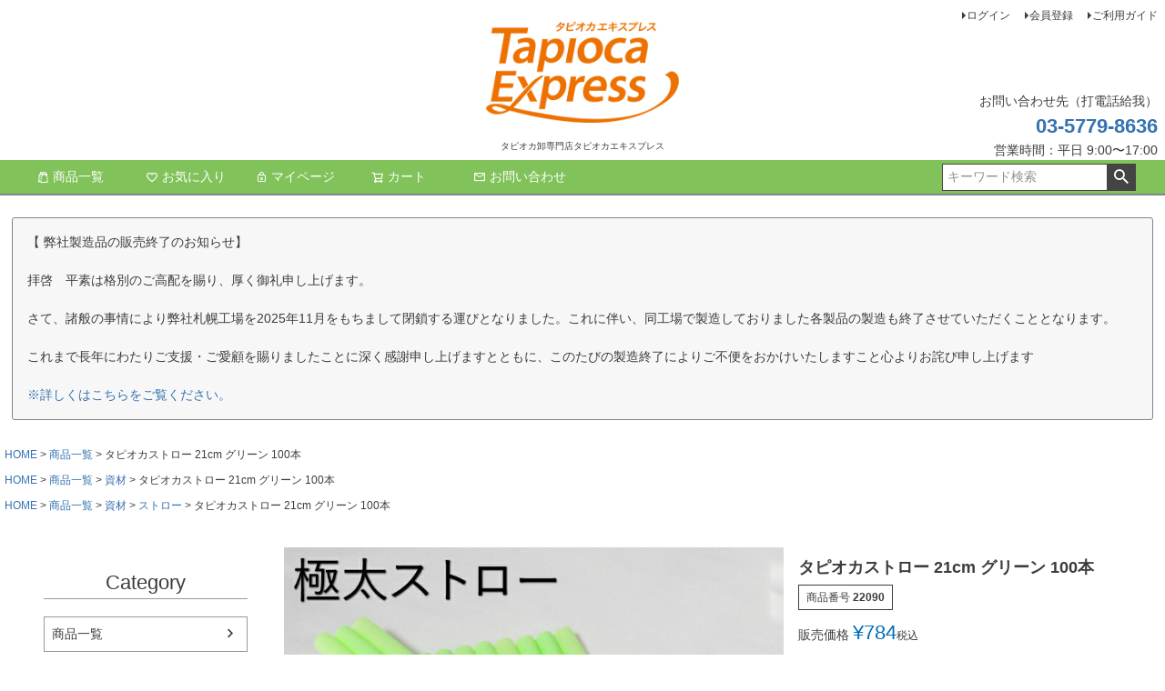

--- FILE ---
content_type: text/html;charset=UTF-8
request_url: https://www.tapi-ex.com/c/list/list002/60000125
body_size: 13081
content:
<!DOCTYPE html>
<html lang="ja"><head>
  <meta charset="UTF-8">
  
  <title>タピオカストロー 21cm グリーン 100本 | タピオカ卸専門店タピオカエキスプレス</title>
  <meta name="viewport" content="width=device-width">


    <meta name="description" content="タピオカストロー 21cm グリーン 100本 商品一覧 タピオカ卸専門店タピオカエキスプレス">
    <meta name="keywords" content="タピオカストロー 21cm グリーン 100本,商品一覧,タピオカ卸専門店タピオカエキスプレス">
  
  <link rel="stylesheet" href="https://tapi1020.itembox.design/system/fs_style.css?t=20251118042549">
  <link rel="stylesheet" href="https://tapi1020.itembox.design/generate/theme1/fs_theme.css?t=20251118042549">
  <link rel="stylesheet" href="https://tapi1020.itembox.design/generate/theme1/fs_original.css?t=20251118042549">
  
  <link rel="canonical" href="https://www.tapi-ex.com/c/list/60000125">
  
  
  
  
  <script>
    window._FS=window._FS||{};_FS.val={"tiktok":{"enabled":false,"pixelCode":null},"recaptcha":{"enabled":false,"siteKey":null},"clientInfo":{"memberId":"guest","fullName":"ゲスト","lastName":"","firstName":"ゲスト","nickName":"ゲスト","stageId":"","stageName":"","subscribedToNewsletter":"false","loggedIn":"false","totalPoints":"","activePoints":"","pendingPoints":"","purchasePointExpiration":"","specialPointExpiration":"","specialPoints":"","pointRate":"","companyName":"","membershipCardNo":"","wishlist":"","prefecture":""},"enhancedEC":{"ga4Dimensions":{"userScope":{"login":"{@ member.logged_in @}","stage":"{@ member.stage_order @}"}},"amazonCheckoutName":"Amazon Pay","measurementId":"G-X0EN0XM7KB","trackingId":"UA-16273092-1","dimensions":{"dimension1":{"key":"log","value":"{@ member.logged_in @}"},"dimension2":{"key":"mem","value":"{@ member.stage_order @}"}}},"shopKey":"tapi1020","device":"PC","productType":"1","cart":{"stayOnPage":true}};
  </script>
  
  <script src="/shop/js/webstore-nr.js?t=20251118042549"></script>
  <script src="/shop/js/webstore-vg.js?t=20251118042549"></script>
  
  
  
  
  
  
  
  
    <script type="text/javascript" >
      document.addEventListener('DOMContentLoaded', function() {
        _FS.CMATag('{"fs_member_id":"{@ member.id @}","fs_page_kind":"product","fs_product_url":"60000125"}')
      })
    </script>
  
  
  <!-- **OGPタグ（フリーパーツ）↓↓ -->
<meta property="og:title" content="タピオカストロー 21cm グリーン 100本 | タピオカ卸専門店タピオカエキスプレス">
<meta property="og:type" content="">
<meta property="og:url" content="https://www.tapi-ex.com/c/list/list002/60000125">
<meta property="og:image" content="">
<meta property="og:site_name" content="タピオカ卸専門店タピオカエキスプレス">
<meta property="og:description" content="タピオカストロー 21cm グリーン 100本 商品一覧 タピオカ卸専門店タピオカエキスプレス">
<!-- **OGPタグ（フリーパーツ）↑↑ -->

<script async src="https://www.googletagmanager.com/gtag/js?id=G-X0EN0XM7KB"></script>


</head>
<body class="fs-body-product fs-body-product-60000125" id="fs_ProductDetails">

<div class="fs-l-page">
<header class="fs-l-header">
<div class="fs-l-header__contents">
<div class="fs-l-header__leftContainer">
<!-- **ウェルカムメッセージ（フリーパーツ ）↓↓ -->
<!--<div class="fs-l-header__welcomeMsg fs-clientInfo">
  <div class="fs-p-welcomeMsg">{@ member.last_name @} {@ member.first_name @} 様こんにちは</div>
  <div class="fs-p-memberInfo is-loggedIn--{@ member.logged_in @}">
    <span class="fs-p-memberInfo__stage is-staged--{@ member.stage_no @}">{@ member.stage_name @}会員</span>
    <span class="fs-p-memberInfo__points">{@ member.active_points @}ポイント</span>
  </div>
</div>-->
<!-- **ウェルカムメッセージ（フリーパーツ ）↑↑ -->
<!-- **ドロワーメニューアイコン（フリーパーツ）↓↓ -->
<div class="fs-l-header__drawerOpener">
  <label for="fs_p_ctrlDrawer" class="fs-p-drawerButton fs-p-drawerButton--open">
    <i class="fs-p-drawerButton__icon fs-icon--navCtrl"></i>
    <span class="fs-p-drawerButton__label">menu</span>
  </label>
</div>
<!-- **ドロワーメニューアイコン（フリーパーツ）↑↑ -->
</div>
<!-- **ECサイトロゴ（フリーパーツ）↓↓ -->
<div class="fs-l-header__logo">
  <div class="fs-p-logo">
    <a href="/shop/"><img src="https://tapi1020.itembox.design/item/fs_starting/sampleShop_logo.png?t=20251118042549" alt="タピオカエキスプレス" class="fs-p-logo__image"></a>
    <p class="fs-p-logo__lead">タピオカ卸専門店タピオカエキスプレス</p>
  </div>
</div>
<!-- **ECサイトロゴ（フリーパーツ）↑↑ -->
<div class="fs-l-header__utility">
<nav class="fs-p-headerUtilityMenu">
<ul class="fs-p-headerUtilityMenu__list fs-clientInfo fs-pt-menu fs-pt-menu--lv1">
<li class="fs-p-headerUtilityMenu__logout is-loggedIn--{@ member.logged_in @} fs-pt-menu__item fs-pt-menu__item--lv1">
<span class="fs-pt-menu__heading fs-pt-menu__heading--lv1">
<a href="/p/logout" class="fs-pt-menu__link fs-pt-menu__link--lv1">ログアウト</a>
</span>
</li>
<li class="fs-p-headerUtilityMenu__login is-loggedIn--{@ member.logged_in @} fs-pt-menu__item fs-pt-menu__item--lv1">
<span class="fs-pt-menu__heading fs-pt-menu__heading--lv1">
<a href="/p/login" class="fs-pt-menu__link fs-pt-menu__link--lv1">ログイン</a>
</span>
</li>
<li class="fs-p-headerUtilityMenu__register is-loggedIn--{@ member.logged_in @} fs-pt-menu__item fs-pt-menu__item--lv1">
<span class="fs-pt-menu__heading fs-pt-menu__heading--lv1">
<a href="/p/register" class="fs-pt-menu__link fs-pt-menu__link--lv1">会員登録</a>
</span>
</li>
<li class="fs-pt-menu__item fs-pt-menu__item--lv1">
<span class="fs-pt-menu__heading fs-pt-menu__heading--lv1">
<a href="/f/guide" class="fs-pt-menu__link fs-pt-menu__link--lv1">ご利用ガイド</a>
</span>
</li>
</ul>

</nav>
<!-- **電話注文バナー（フリーパーツ） ↓↓ -->
<div class="fs-p-phoneOrder">
  <span class="fs-p-phoneOrder__phoneLabel">お問い合わせ先（打電話給我）</span><br>
  <span class="fs-p-phoneOrder__phoneNum"><a href="tel:03-5779-8636">03-5779-8636</a></span><br>
  <span class="fs-p-phoneOrder__phoneLabel">営業時間：平日 9:00〜17:00</span>
  <!--<span class="fs-p-phoneOrder__addition">（平日 9:00〜17:00)</span>-->
</div>
<!-- **電話注文バナー（フリーパーツ） ↑↑ -->
</div>
</div>
<link rel="stylesheet" href="https://use.fontawesome.com/releases/v5.6.3/css/all.css">
<link rel="stylesheet" href="https://www.tapi-ex.com/wp-content/themes/tapioca/css/movie.css">
<!-- **ヘッダーナビゲーション（フリーパーツ）↓↓ -->
<div class="fs-p-headerNavBar">
  <nav class="fs-p-headerNavigation" id="fs_p_headerNavigation">
    <ul class="fs-p-headerNavigation__list">
      <!--<li class="fs-p-headerNavigation__listItem">
        <a href="#" class="fs-p-headerNavigation__link"><i class="fs-icon--newProduct"></i>新着商品</a>
      </li>-->
      <li class="fs-p-headerNavigation__listItem">
        <a href="/c/list" class="fs-p-headerNavigation__link"><i class="fs-icon--productList"></i>商品一覧</a>
      </li>
      <li class="fs-p-headerNavigation__listItem">
        <a href="/my/wishlist" class="fs-p-headerNavigation__link"><i class="fs-icon--heartOutline"></i>お気に入り</a>
      </li>
      <li class="fs-p-headerNavigation__listItem">
        <a href="/my/top" class="fs-p-headerNavigation__link"><i class="fs-icon--mypage"></i>マイページ</a>
      </li>
      <li class="fs-p-headerNavigation__listItem">
        <a href="/p/cart" class="fs-p-headerNavigation__viewCartButton fs-p-headerNavigation__link">
          <i class="fs-icon--cart"></i>
          <span class="fs-p-headerNavigation__viewCartButton__label">カート</span>
          <span class="fs-p-cartItemNumber fs-client-cart-count fs-clientInfo"></span>
        </a>
      </li>
      <!--<li class="fs-p-headerNavigation__listItem">
        <a href="/f/fax-order" class="fs-p-headerNavigation__link"><i class="fas fa-fax"></i>FAX注文</a>
      </li>-->
      <li class="fs-p-headerNavigation__listItem sp">
        <a href="/shop-contact/" class="fs-p-headerNavigation__link"><i class="fs-icon--contact"></i>お問い合わせ</a>
      </li>
    </ul>
    <div class="fs-p-headerNavigation__search fs-p-searchForm">
      <form action="/p/search" method="get">
        <span class="fs-p-searchForm__inputGroup fs-p-inputGroup">
          <input type="text" name="keyword" maxlength="1000" placeholder="キーワード検索" class="fs-p-searchForm__input fs-p-inputGroup__input">
          <button type="submit" class="fs-p-searchForm__button fs-p-inputGroup__button">検索</button>
        </span>
      </form>
    </div>
  </nav>
</div>
<script type="application/ld+json">
{
  "@context": "http://schema.org",
  "@type": "WebSite",
  "url": "https://www.tapi-ex.com",
  "potentialAction": {
    "@type": "SearchAction",
    "target": "https://www.tapi-ex.com/p/search?keyword={search_term_string}",
    "query-input": "required name=search_term_string"
  }
}
</script>
<!-- **ヘッダーナビゲーション（フリーパーツ） ↑↑ -->
<div style="width:98%; margin:0 auto; margin-top:24px; background-color: #f7f7f7;border: 1px solid #7c8790;border-radius: 3px;color: #3c3c3c;margin-bottom: 24px;padding: 16px;">
  <div class="fs-p-messageBoard__content">
    【	弊社製造品の販売終了のお知らせ】<br>
    <br>
    拝啓　平素は格別のご高配を賜り、厚く御礼申し上げます。<br>
    <br>
    さて、諸般の事情により弊社札幌工場を2025年11月をもちまして閉鎖する運びとなりました。これに伴い、同工場で製造しておりました各製品の製造も終了させていただくこととなります。<br>
    <br>
    これまで長年にわたりご支援・ご愛顧を賜りましたことに深く感謝申し上げますとともに、このたびの製造終了によりご不便をおかけいたしますこと心よりお詫び申し上げます<br>
    <br>
    <a href="https://www.tapi-ex.com/f/news251029">※詳しくはこちらをご覧ください。</a>
  </div>
</div>
</header>
<!-- **パンくずリストパーツ （システムパーツ） ↓↓ -->
<nav class="fs-c-breadcrumb">
<ol class="fs-c-breadcrumb__list">
<li class="fs-c-breadcrumb__listItem">
<a href="https://www.tapi-ex.com/shop/">HOME</a>
</li>
<li class="fs-c-breadcrumb__listItem">
<a href="/c/list">商品一覧</a>
</li>
<li class="fs-c-breadcrumb__listItem">
タピオカストロー 21cm グリーン 100本
</li>
</ol>
</nav>
<!-- **パンくずリストパーツ （システムパーツ） ↑↑ -->
<!-- **サブグループパンくずリストパーツ （システムパーツ） ↓↓ --><div class="fs-c-breadcrumb">

<ol class="fs-c-breadcrumb__list fs-c-breadcrumb__list--subgroup">
<li class="fs-c-breadcrumb__listItem">
<a href="https://www.tapi-ex.com/shop/">HOME</a>
</li>
<li class="fs-c-breadcrumb__listItem">
<a href="/c/list">商品一覧</a>
</li>
<li class="fs-c-breadcrumb__listItem">
<a href="/c/list/list002">資材</a>
</li>
<li class="fs-c-breadcrumb__listItem">
タピオカストロー 21cm グリーン 100本
</li>
</ol>

<ol class="fs-c-breadcrumb__list fs-c-breadcrumb__list--subgroup">
<li class="fs-c-breadcrumb__listItem">
<a href="https://www.tapi-ex.com/shop/">HOME</a>
</li>
<li class="fs-c-breadcrumb__listItem">
<a href="/c/list">商品一覧</a>
</li>
<li class="fs-c-breadcrumb__listItem">
<a href="/c/list/list002">資材</a>
</li>
<li class="fs-c-breadcrumb__listItem">
<a href="/c/list/list002/list002-01">ストロー</a>
</li>
<li class="fs-c-breadcrumb__listItem">
タピオカストロー 21cm グリーン 100本
</li>
</ol>

</div><!-- **サブグループパンくずリストパーツ（システムパーツ）  ↑↑ -->
<main class="fs-l-main fs-l-product2"><div id="fs-page-error-container" class="fs-c-panelContainer">
  
  
</div>
<!-- **ドロワーメニュー制御用隠しチェックボックス（フリーパーツ） ↓↓ -->
<input type="checkbox" name="ctrlDrawer" value="" style="display:none;" id="fs_p_ctrlDrawer" class="fs-p-ctrlDrawer">
<!-- **ドロワーメニュー制御用隠しチェックボックス（フリーパーツ） ↑↑ -->
<aside class="fs-p-drawer fs-l-sideArea">
<!-- **ドロワーメニュー上部 （フリーパーツ） ↓↓ -->
<div class="fs-p-drawer__buttonContainer">
  <label for="fs_p_ctrlDrawer" class="fs-p-drawer__button fs-p-drawerButton fs-p-drawerButton--close">
    <i class="fs-p-drawerButton__icon fs-icon--close"></i>
    <span class="fs-p-drawerButton__label">close</span>
  </label>
</div>
<div class="fs-clientInfo">
  <div class="fs-p-drawer__welcomeMsg">
    <div class="fs-p-welcomeMsg">{@ member.last_name @} {@ member.first_name @} 様こんにちは</div>
    <div class="fs-p-memberInfo is-loggedIn--{@ member.logged_in @}">
      <!-- <span class="fs-p-memberInfo__rank">{@ member.stage_name @}会員</span> -->
      <span class="fs-p-memberInfo__points">{@ member.active_points @}ポイント</span>
    </div>
  </div>
  <div class="fs-p-drawer__loginLogout">
    <a href="/p/logout" class="fs-p-drawer__loginLogout__logout is-loggedIn--{@ member.logged_in @}">ログアウト</a>
    <a href="/p/login" class="fs-p-drawer__loginLogout__login is-loggedIn--{@ member.logged_in @}">ログイン</a>
  </div>
</div>
<h2 class="fs-p-drawer__heading">Category</h2>
<!-- **ドロワーメニュー上部 （フリーパーツ）↑↑ -->
<ul class="fs-p-sideMenu fs-pt-menu fs-pt-menu--lv1">

<li class="fs-pt-menu__item fs-pt-menu__item--lv1 fs-pt_menu__item--list">
<span class="fs-pt-menu__heading fs-pt-menu__heading--lv1">
<a href="/c/list" class="fs-pt-menu__link fs-pt-menu__link--lv1">商品一覧</a>
</span>
<ul class="fs-pt-menu__submenu fs-pt-menu--lv2">

<li class="fs-pt-menu__item fs-pt-menu__item--lv2 fs-pt_menu__item--list001">
<span class="fs-pt-menu__heading fs-pt-menu__heading--lv2">
<a href="/c/list/list001" class="fs-pt-menu__link fs-pt-menu__link--lv2">タピオカ</a>
</span>
<ul class="fs-pt-menu__submenu fs-pt-menu--lv3">

<li class="fs-pt-menu__item fs-pt-menu__item--lv3 fs-pt_menu__item--list001-01">
<span class="fs-pt-menu__heading fs-pt-menu__heading--lv3">
<a href="/c/list/list001/list001-01" class="fs-pt-menu__link fs-pt-menu__link--lv3">生タピオカ</a>
</span>
</li>


<li class="fs-pt-menu__item fs-pt-menu__item--lv3 fs-pt_menu__item--list001-02">
<span class="fs-pt-menu__heading fs-pt-menu__heading--lv3">
<a href="/c/list/list001/list001-02" class="fs-pt-menu__link fs-pt-menu__link--lv3">冷凍タピオカ</a>
</span>
</li>


<li class="fs-pt-menu__item fs-pt-menu__item--lv3 fs-pt_menu__item--list001-03">
<span class="fs-pt-menu__heading fs-pt-menu__heading--lv3">
<a href="/c/list/list001/list001-03" class="fs-pt-menu__link fs-pt-menu__link--lv3">学園祭セット</a>
</span>
</li>

</ul>

</li>




<li class="fs-pt-menu__item fs-pt-menu__item--lv2 fs-pt_menu__item--list002">
<span class="fs-pt-menu__heading fs-pt-menu__heading--lv2">
<a href="/c/list/list002" class="fs-pt-menu__link fs-pt-menu__link--lv2">資材</a>
</span>
<ul class="fs-pt-menu__submenu fs-pt-menu--lv3">

<li class="fs-pt-menu__item fs-pt-menu__item--lv3 fs-pt_menu__item--list002-02">
<span class="fs-pt-menu__heading fs-pt-menu__heading--lv3">
<a href="/c/list/list002/list002-02" class="fs-pt-menu__link fs-pt-menu__link--lv3">ドリンク用カップ・フタ</a>
</span>
</li>


<li class="fs-pt-menu__item fs-pt-menu__item--lv3 fs-pt_menu__item--list002-03">
<span class="fs-pt-menu__heading fs-pt-menu__heading--lv3">
<a href="/c/list/list002/list002-03" class="fs-pt-menu__link fs-pt-menu__link--lv3">シーラー機・フィルム</a>
</span>
</li>


<li class="fs-pt-menu__item fs-pt-menu__item--lv3 fs-pt_menu__item--list002-01">
<span class="fs-pt-menu__heading fs-pt-menu__heading--lv3">
<a href="/c/list/list002/list002-01" class="fs-pt-menu__link fs-pt-menu__link--lv3">ストロー</a>
</span>
</li>


<li class="fs-pt-menu__item fs-pt-menu__item--lv3 fs-pt_menu__item--list002-05">
<span class="fs-pt-menu__heading fs-pt-menu__heading--lv3">
<a href="/c/list/list002/list002-05" class="fs-pt-menu__link fs-pt-menu__link--lv3">器具・必需品</a>
</span>
</li>

</ul>

</li>


<li class="fs-pt-menu__item fs-pt-menu__item--lv2 fs-pt_menu__item--list015">
<span class="fs-pt-menu__heading fs-pt-menu__heading--lv2">
<a href="/c/list/list015" class="fs-pt-menu__link fs-pt-menu__link--lv2">高級茶葉</a>
</span>
</li>


<li class="fs-pt-menu__item fs-pt-menu__item--lv2 fs-pt_menu__item--list004">
<span class="fs-pt-menu__heading fs-pt-menu__heading--lv2">
<a href="/c/list/list004" class="fs-pt-menu__link fs-pt-menu__link--lv2">フレーバー シロップ</a>
</span>
</li>


<li class="fs-pt-menu__item fs-pt-menu__item--lv2 fs-pt_menu__item--list013">
<span class="fs-pt-menu__heading fs-pt-menu__heading--lv2">
<a href="/c/list/list013" class="fs-pt-menu__link fs-pt-menu__link--lv2">期間限定セール</a>
</span>
</li>


<li class="fs-pt-menu__item fs-pt-menu__item--lv2 fs-pt_menu__item--etc">
<span class="fs-pt-menu__heading fs-pt-menu__heading--lv2">
<a href="/c/list/etc" class="fs-pt-menu__link fs-pt-menu__link--lv2">その他</a>
</span>
</li>

</ul>

</li>

</ul>

<h2 class="fs-p-drawer__heading">Content</h2>
<ul class="fs-p-sideMenu fs-pt-menu fs-pt-menu--lv1">
  <li class="fs-pt-menu__item fs-pt-menu__item--lv1 fs-pt_menu__item--list001">
    <ul class="fs-pt-menu__submenu fs-pt-menu--lv2">
      <li class="fs-pt-menu__item fs-pt-menu__item--lv2 fs-pt_menu__item--list001-01">
        <span class="fs-pt-menu__heading fs-pt-menu__heading--lv2">
          <a href="https://www.tapi-ex.com/f/page1" class="fs-pt-menu__link fs-pt-menu__link--lv2">生タピオカの作り方</a>
        </span>
      </li>
      <li class="fs-pt-menu__item fs-pt-menu__item--lv2 fs-pt_menu__item--list001-02">
        <span class="fs-pt-menu__heading fs-pt-menu__heading--lv2">
          <a href="https://www.tapi-ex.com/f/page2" class="fs-pt-menu__link fs-pt-menu__link--lv2">レンジで作るクイックタピオカ</a>
        </span>
      </li>
      <li class="fs-pt-menu__item fs-pt-menu__item--lv2 fs-pt_menu__item--list001-02">
        <span class="fs-pt-menu__heading fs-pt-menu__heading--lv2">
          <a href="https://www.tapi-ex.com/f/page3" class="fs-pt-menu__link fs-pt-menu__link--lv2">ボイルで作るクイックタピオカ</a>
        </span>
      </li>
      <li class="fs-pt-menu__item fs-pt-menu__item--lv2 fs-pt_menu__item--list001-02">
        <span class="fs-pt-menu__heading fs-pt-menu__heading--lv2">
          <a href="https://www.tapi-ex.com/f/page4" class="fs-pt-menu__link fs-pt-menu__link--lv2">お湯で作るクイックタピオカ</a>
        </span>
      </li>
      <li class="fs-pt-menu__item fs-pt-menu__item--lv2 fs-pt_menu__item--list001-02">
        <span class="fs-pt-menu__heading fs-pt-menu__heading--lv2">
          <a href="https://www.tapi-ex.com/f/page5" class="fs-pt-menu__link fs-pt-menu__link--lv2">無糖ミルクティーの作り方</a>
        </span>
      </li>
      <li class="fs-pt-menu__item fs-pt-menu__item--lv2 fs-pt_menu__item--list001-02">
        <span class="fs-pt-menu__heading fs-pt-menu__heading--lv2">
          <a href="https://www.tapi-ex.com/f/page6" class="fs-pt-menu__link fs-pt-menu__link--lv2">ティーの作り方</a>
        </span>
      </li>
      <li class="fs-pt-menu__item fs-pt-menu__item--lv2 fs-pt_menu__item--list001-02">
        <span class="fs-pt-menu__heading fs-pt-menu__heading--lv2">
          <a href="https://www.tapi-ex.com/f/page7" class="fs-pt-menu__link fs-pt-menu__link--lv2">失敗しないタピオカレシピ</a>
        </span>
      </li>
      <li class="fs-pt-menu__item fs-pt-menu__item--lv2 fs-pt_menu__item--list001-02">
        <span class="fs-pt-menu__heading fs-pt-menu__heading--lv2">
          <a href="https://www.tapi-ex.com/f/syrup_recipe" class="fs-pt-menu__link fs-pt-menu__link--lv2">シロップレシピ</a>
        </span>
      </li>
      <li class="fs-pt-menu__item fs-pt-menu__item--lv2 fs-pt_menu__item--list001-02">
        <span class="fs-pt-menu__heading fs-pt-menu__heading--lv2">
          <a href="https://www.tapi-ex.com/f/page8" class="fs-pt-menu__link fs-pt-menu__link--lv2">ご注文の確認メールが届かない場合について</a>
        </span>
      </li>
      <li class="fs-pt-menu__item fs-pt-menu__item--lv2 fs-pt_menu__item--list001-02">
        <span class="fs-pt-menu__heading fs-pt-menu__heading--lv2">
          <a href="https://www.tapi-ex.com/f/page9" class="fs-pt-menu__link fs-pt-menu__link--lv2">ご注文後の確認メールの種類について</a>
        </span>
      </li>
      <li class="fs-pt-menu__item fs-pt-menu__item--lv2 fs-pt_menu__item--list001-02">
        <span class="fs-pt-menu__heading fs-pt-menu__heading--lv2">
          <a href="https://www.tapi-ex.com/f/page10" class="fs-pt-menu__link fs-pt-menu__link--lv2">営業所止めご希望のお客様</a>
        </span>
      </li>
      <!--<li class="fs-pt-menu__item fs-pt-menu__item--lv2 fs-pt_menu__item--list001-02">
        <span class="fs-pt-menu__heading fs-pt-menu__heading--lv2">
          <a href="" class="fs-pt-menu__link fs-pt-menu__link--lv2">カートに商品が入らない場合の対処法</a>
        </span>
      </li>-->
      <!--<li class="fs-pt-menu__item fs-pt-menu__item--lv2 fs-pt_menu__item--list001-02">
        <span class="fs-pt-menu__heading fs-pt-menu__heading--lv2">
          <a href="https://www.tapi-ex.com/f/page11" class="fs-pt-menu__link fs-pt-menu__link--lv2">クレジットカード決済中にお買い物ができなくなった場合の対処法</a>
        </span>
      </li>-->
      <li class="fs-pt-menu__item fs-pt-menu__item--lv2 fs-pt_menu__item--list001-02">
        <span class="fs-pt-menu__heading fs-pt-menu__heading--lv2">
          <a href="https://www.tapi-ex.com/f/rank_ex" class="fs-pt-menu__link fs-pt-menu__link--lv2">会員ランクについて</a>
        </span>
      </li>
      <li class="fs-pt-menu__item fs-pt-menu__item--lv2 fs-pt_menu__item--list001-02">
        <span class="fs-pt-menu__heading fs-pt-menu__heading--lv2">
          <a href="https://www.tapi-ex.com/qanda/" class="fs-pt-menu__link fs-pt-menu__link--lv2">Q & A</a>
        </span>
      </li>
    </ul>
  </li>
</ul>

</aside>
<section class="fs-l-pageMain"><!-- **商品詳細エリア（システムパーツグループ）↓↓ -->
<form id="fs_form">
<input type="hidden" name="productId" value="238">

<div class="fs-l-productLayout fs-system-product" data-product-id="238" data-vertical-variation-no="" data-horizontal-variation-no=""><div class="fs-l-productLayout__item fs-l-productLayout__item--1">
<!-- **商品画像パーツ（システムパーツ ）↓↓ -->
<div class="fs-c-productMainImage">
  
  <div class="fs-c-productMainImage__image">
    <img src="https://tapi1020.itembox.design/product/002/000000000238/000000000238-01-l.jpg?t&#x3D;20251118042549" alt="">
  </div>
  
  <div class="fs-c-productMainImage__expandButton fs-c-buttonContainer">
    <button type="button" class="fs-c-button--viewExtendedImage fs-c-button--plain">
<span class="fs-c-button__label">画像拡大</span>
</button>
  </div>
  <aside class="fs-c-productImageModal" style="display: none;">
    <div class="fs-c-productImageModal__inner">
      <span class="fs-c-productImageModal__close" role="button" aria-label="閉じる"></span>
      <div class="fs-c-productImageModal__contents">
        <div class="fs-c-productImageModalCarousel fs-c-slick">
          <div class="fs-c-productImageModalCarousel__track">
          
            <div>
              <figure class="fs-c-productImageModalCarousel__figure">
                
                <img data-lazy="https://tapi1020.itembox.design/product/002/000000000238/000000000238-01-xl.jpg?t&#x3D;20251118042549" alt="" src="https://tapi1020.itembox.design/item/src/loading.svg?t&#x3D;20251118042549" class="fs-c-productImageModalCarousel__figure__image">
              </figure>
            </div>
          
          </div>
        </div>
      </div>
    </div>
  </aside>
</div>
<div class="fs-c-productThumbnail">

  
    <figure class="fs-c-productThumbnail__image is-active">
      <img src="https://tapi1020.itembox.design/product/002/000000000238/000000000238-01-xs.jpg?t&#x3D;20251118042549" alt=""
        data-main-image-url="https://tapi1020.itembox.design/product/002/000000000238/000000000238-01-l.jpg?t&#x3D;20251118042549"
        data-main-image-alt=""
        
        >
      
    </figure>
  

</div>
<!-- **商品画像パーツ（システムパーツ）↑↑ -->

<!-- **商品説明（大）表示（システムパーツ）↓↓ -->
<div class="fs-p-productDescription fs-p-productDescription--full">タピオカドリンク用の極太ストロー 21cm グリーン</div>
<!-- **商品説明（大）表示（システムパーツ）↑↑ -->
<font color="#cd0200">
【送料について】<br>
※送料を加算して修正させていただきますので、予めご了承下さい。ご注文確認メールで確定送料をお知らせ致します。<br>
・ご注文全体の商品数量合計が2ケース相当毎に加算致します。<br>
・送料込商品をご注文された場合も、送料込商品を除いた商品数量の合計で送料を算出し追加致します。<br>
・沖縄県・離島・その他一部地域は送料込商品の対象外となります。ご注文数量合計1ケース相当毎に送料表の基づいた送料、または追加料金を加算致します。<br>
・常温商品と冷凍商品を同時にご注文いただきました場合は、常温便・クール便のそれぞれの送料の合計金額をご請求させていただきます。
</font>
<!-- **商品説明（小）表示（システムパーツ）↓↓ -->
<div class="fs-p-productDescription fs-p-productDescription--short"></div>
<!-- **商品説明（小）表示（システムパーツ）↑↑ --></div>
<div class="fs-l-productLayout__item fs-l-productLayout__item--2"><!-- **商品名パーツ（システムパーツ）↓↓ -->
<h1 class="fs-c-productNameHeading fs-c-heading">
  
  <span class="fs-c-productNameHeading__name">タピオカストロー 21cm グリーン 100本</span>
</h1>
<!-- **商品名パーツ（システムパーツ）↑↑ -->

<!-- **商品番号パーツ（システムパーツ）↓↓ -->
<div class="fs-c-productNumber">
  <span class="fs-c-productNumber__label">商品番号</span>
  <span class="fs-c-productNumber__number">22090</span>
</div>
<!-- **商品番号パーツ（システムパーツ）↑↑ -->


  




<!-- **商品価格パーツ（システムパーツ）↓↓ -->

<div class="fs-c-productPrices fs-c-productPrices--productDetail">
<div class="fs-c-productPrice fs-c-productPrice--selling">

  
    
    <span class="fs-c-productPrice__main">
      
        <span class="fs-c-productPrice__main__label">販売価格</span>
      
      <span class="fs-c-productPrice__main__price fs-c-price">
        <span class="fs-c-price__currencyMark">&yen;</span>
        <span class="fs-c-price__value">784</span>
      </span>
    </span>
    <span class="fs-c-productPrice__addon">
      <span class="fs-c-productPrice__addon__label">税込</span>
    </span>
    
  

</div>

</div>

<!-- **商品価格パーツ（システムパーツ）↑↑ -->

  <!-- **ポイントパーツ（システムパーツ）↓↓ -->
  
    <div class="fs-c-productPointDisplay">
      <span class="fs-c-productPointDisplay__label">[</span>
      <span class="fs-c-productPointDisplay__quantity">7</span>
      <span class="fs-c-productPointDisplay__unit">ポイント進呈 ]</span>
    </div>
  
  <!-- **ポイントパーツ（システムパーツ）↑↑ -->




<!-- **商品個別送料パーツ（システムパーツ）↓↓ -->
<div class="fs-c-productPostage">
  <span class="fs-c-productPostage__label">送料パターン</span>
  
    <span class="fs-c-productPostage__value">通常便</span>
  
  
</div>
<!-- **商品個別送料パーツ（システムパーツ）↑↑ -->


<!-- **項目選択肢パーツ（システムパーツ）↓↓ -->
<dl class="fs-c-productSelection">
  
  
  <input type="hidden" name="productOptions[1].id" value="1">
  <dt class="fs-c-productSelection__name">
    
    <label for="option_1" class="fs-c-productSelection__label">送料について確認しましたか？<span class="fs-c-requiredMark">(必須)</span></label>
    
  </dt>
  
  <dd class="fs-c-productSelection__selection">
    <div class="fs-c-productSelection__field">
      <div class="fs-c-dropdown">
        <select id="option_1" name="productOptions[1].value" class="fs-c-dropdown__menu">
          
          <option value="">選択してください</option>
          
          
          <option value="確認しました。">確認しました。</option>
          
        </select>
      </div>
    </div>
  </dd>
  
  
  
</dl>
<!-- **項目選択肢パーツ（システムパーツ）↑↑ -->


<!-- **カート・バリエーションごとにボタンパーツ（システムパーツ）↓↓ -->
<input type="hidden" name="verticalVariationNo" value="">
<input type="hidden" name="horizontalVariationNo" value="">
<input type="hidden" name="verticalVariationName" value="">
<input type="hidden" name="horizontalVariationName" value="">
<input type="hidden" name="verticalAdminNo" value="">
<input type="hidden" name="horizontalAdminNo" value="">
<input type="hidden" name="staffStartSkuCode" value="">



  
<div class="fs-c-productQuantityAndWishlist" data-product-id="238" data-vertical-variation-no="" data-horizontal-variation-no="">
  
    <span class="fs-c-productQuantityAndWishlist__wishlist fs-c-buttonContainer">
      <button type="button" class="fs-c-button--addToWishList--detail fs-c-button--particular">
<span class="fs-c-button__label">お気に入りに登録する</span>
</button>
    </span>
  
  
    <span class="fs-c-productQuantityAndWishlist__quantity fs-c-quantity fs-system-assistTarget">
      <select name="quantity" class="fs-c-quantity__select fs-system-quantity-list" data-cart-type="normal">
    <option value="1" selected="">1</option>
    <option value="2">2</option>
    <option value="3">3</option>
    <option value="4">4</option>
    <option value="5">5</option>
    <option value="6">6</option>
    <option value="7">7</option>
    <option value="8">8</option>
    <option value="9">9</option>
    <option value="10">10+</option>
</select>
<input name="quantity" class="fs-c-quantity__number fs-system-quantity-text" value="1" maxlength="4" style="display:none" type="tel" data-cart-type="normal" disabled>
<span class="fs-c-quantity__message"></span>
    </span>
  
</div>
<div class="fs-c-productActionButton fs-c-buttonContainer" data-product-id="238" data-vertical-variation-no="" data-horizontal-variation-no="">
  
          <button type="button" class="fs-c-button--addToCart--detail fs-c-button--primary">
<span class="fs-c-button__label">カートに入れる</span>
</button>
      
  
</div>






    

<!-- **カート・バリエーションごとにボタンパーツ（システムパーツ）↑↑ -->



タピオカ、わらび餅が在庫切れの場合には、11/26に入荷いたします。


<!-- **返品特約表示（システムパーツ）↓↓ -->
<div class="fs-c-returnedSpecialContract"><div class="fs-c-returnedSpecialContract__link"> 
<a href="/p/about/return-policy" target="_blank">返品特約について</a> 
</div> </div>
<!-- **返品特約表示（システムパーツ）↑↑ -->

<!-- **お問い合わせパーツ（システムパーツ） ↓↓ -->
<div class="fs-c-inquiryAboutProduct fs-c-buttonContainer fs-c-buttonContainer--inquiryAboutProduct" data-product-id="238">
  <button type="button" class="fs-c-button--inquiryAboutProduct fs-c-button--plain">
<span class="fs-c-button__label">商品についてのお問い合わせ</span>
</button>
</div>
<!-- **お問い合わせパーツ（システムパーツ） ↑↑ -->
<script id="fs-productInquiries-template" type="text/x-handlebars">
<aside class="fs-c-modal fs-c-modal--inquiry" style="display: none;">
  <div class="fs-c-modal__inner">
    <div class="fs-c-modal__header">
      {{{productInquiryTitle}}}
      <span class="fs-c-modal__close" role="button" aria-label="閉じる"></span>
    </div>
    <div class="fs-c-modal__contents">
      <div class="fs-c-inquiryProduct">
        {{#if productImageSrc}}
        <div class="fs-c-inquiryProduct__productImage fs-c-productImage">
          <img src="{{productImageSrc}}" alt="{{productImageAlt}}" class="fs-c-inquiryProduct__productImage__image fs-c-productImage__image">
        </div>
        {{/if}}
        <div class="fs-c-inquiryProduct__productName fs-c-productName">
          {{#if productCatchCopy}}
          <span class="fs-c-productName__copy">{{{productCatchCopy}}}</span>
          {{/if}}
          <span class="fs-c-productName__name">{{{productName}}}</span>
        </div>
      </div>
      {{{productInquiryComment}}}
      <div class="fs-c-inputInformation">
        <form>
          <fieldset name="inquiryEdit" class="fs-c-inquiryEditField">
            <table class="fs-c-inputTable fs-c-inputTable--inModal">
              <tbody>
                <tr>
                  <th class="fs-c-inputTable__headerCell" scope="row">
                    <label for="fs_input_name" class="fs-c-inputTable__label">氏名
                      <span class="fs-c-requiredMark">(必須)</span>
                    </label>
                  </th>
                  <td class="fs-c-inputTable__dataCell">
                    <div class="fs-c-inputField">
                      <div class="fs-c-inputField__field fs-system-assistTarget">
                        <input type="text" name="name" id="fs_input_name" value="{{name}}" data-rule-required="true">
                      </div>
                    </div>
                  </td>
                </tr>
                <tr>
                  <th class="fs-c-inputTable__headerCell" scope="row">
                    <label for="fs_input_mailAddress" class="fs-c-inputTable__label">メールアドレス
                      <span class="fs-c-requiredMark">(必須)</span>
                    </label>
                  </th>
                  <td class="fs-c-inputTable__dataCell">
                    <div class="fs-c-inputField">
                      <div class="fs-c-inputField__field fs-system-assistTarget">
                        <input type="text" name="mailAddress" id="fs_input_mailAddress" value="{{email}}"
                               data-rule-mailNoCommaInDomain="true"
                               data-rule-mailValidCharacters="true"
                               data-rule-mailHasAt="true"
                               data-rule-mailHasLocalPart="true"
                               data-rule-mailHasDomain="true"
                               data-rule-mailNoMultipleAts="true"
                               data-rule-mailHasDot="true"
                               data-rule-mailValidDomain="true"
                               data-rule-mailHasTextAfterDot="true"
                               data-rule-required="true">
                      </div>
                    </div>
                  </td>
                </tr>
                {{#if phoneNumberEnabled}}
                <tr>
                  <th class="fs-c-inputTable__headerCell" scope="row">
                    <label for="fs_input_phoneNumber" class="fs-c-inputTable__label">お電話番号
                      {{#if phoneNumberRequired}}<span class="fs-c-requiredMark">(必須)</span>{{/if}}
                    </label>
                  </th>
                  <td class="fs-c-inputTable__dataCell">
                    <div class="fs-c-inputField">
                      <div class="fs-c-inputField__field fs-system-assistTarget">
                        <input type="tel" name="phoneNumber" id="fs_input_phoneNumber" maxlength="17" pattern="\d*-{0,1}\d*-{0,1}\d*" data-rule-phoneNumber="true"{{#if phoneNumberRequired}} data-rule-required="true"{{/if}}>
                      </div>
                    </div>
                  </td>
                </tr>
                {{/if}}
                <tr>
                  <th class="fs-c-inputTable__headerCell" scope="row">
                    <label for="fs_input_inquiry" class="fs-c-inputTable__label">お問い合わせ内容
                      <span class="fs-c-requiredMark">(必須)</span>
                    </label>
                  </th>
                  <td class="fs-c-inputTable__dataCell">
                    <div class="fs-c-inputField">
                      <div class="fs-c-inputField__field fs-system-assistTarget">
                        <textarea name="inquiry" id="fs_input_inquiry" data-rule-required="true"></textarea>
                      </div>
                    </div>
                  </td>
                </tr>
              </tbody>
            </table>
          </fieldset>
          {{#with privacyPolicyAgree as |privacyPolicyAgree|}}{{#if privacyPolicyAgree.displayAgreeArea}}
{{#if privacyPolicyAgree.displayAgreeCheckbox}}
<fieldset form="fs_form" name="privacyAgree" class="fs-c-privacyPolicyAgreeField fs-c-additionalCheckField">
  <div class="fs-c-inputField">
    <div class="fs-c-inputField__field">
      <span class="fs-c-checkbox">
        <input type="checkbox" id="fs_input_privacyAgree" name="privacyPolicyAgreed" class="fs-c-checkbox__checkbox"{{#if privacyPolicyAgree.agreeCheckboxChecked}} checked{{/if}}>
        <label for="fs_input_privacyAgree" class="fs-c-checkbox__label">
          <span class="fs-c-checkbox__checkMark"></span>
          {{{privacyPolicyAgree.checkLabel}}}
        </label>
      </span>
    </div>
  </div>
</fieldset>
{{else}}
{{{privacyPolicyAgree.uncheckedComment}}}
{{/if}}
{{/if}}{{/with}}
          <div class="fs-c-inputInformation__button fs-c-buttonContainer fs-c-buttonContainer--sendInquiry">
            {{#with sendInquiryButton as |button|}}<button type="button" class="{{button.classes}}{{#if button.disabled}} is-disabled{{/if}}"{{#if button.disabled}} disabled{{/if}}>
{{#if button.image}}<img class="fs-c-button__image" src="{{button.imageUrl}}" alt="{{button.label}}">{{else}}<span class="fs-c-button__label">{{button.label}}</span>{{/if}}
</button>{{/with}}
          </div>
        </form>
      </div>
    </div>
  </div>
</aside>
</script>

<!-- **SNSシェアボタン （フリーパーツ） ↓↓ -->
<div class="fs-p-snsArea">

<!-- tweet -->
<a href="https://twitter.com/share?ref_src=twsrc%5Etfw" class="twitter-share-button" data-show-count="false">Tweet</a><script async src="https://platform.twitter.com/widgets.js" charset="utf-8"></script>
<!-- tweet -->

<!-- facebook -->
<div id="fb-root"></div>
<script>(function(d, s, id) {
  var js, fjs = d.getElementsByTagName(s)[0];
  if (d.getElementById(id)) return;
  js = d.createElement(s); js.id = id;
  js.src = 'https://connect.facebook.net/ja_JP/sdk.js#xfbml=1&version=v3.2';
  fjs.parentNode.insertBefore(js, fjs);
}(document, 'script', 'facebook-jssdk'));</script>
<div class="fb-like" data-href="https://www.tapi-ex.com/c/list/list002/60000125" data-layout="button" data-action="like" data-size="small" data-show-faces="false" data-share="false"></div>
<!-- facebook -->

<!-- LINE -->
<div class="line-it-button" data-lang="ja" data-type="share-a" data-url="https://www.tapi-ex.com/c/list/list002/60000125" style="display: none;"></div>
<script src="https://d.line-scdn.net/r/web/social-plugin/js/thirdparty/loader.min.js" async="async" defer="defer"></script>
<!-- LINE -->

</div>
<!-- **SNSシェアボタン（フリーパーツ） ↑↑ --></div></div>


<span data-id="fs-analytics" data-product-url="60000125" data-eec="{&quot;name&quot;:&quot;タピオカストロー 21cm グリーン 100本&quot;,&quot;fs-add_to_cart-price&quot;:784,&quot;category&quot;:&quot;商品一覧&quot;,&quot;fs-select_content-price&quot;:784,&quot;price&quot;:784,&quot;fs-begin_checkout-price&quot;:784,&quot;id&quot;:&quot;60000125&quot;,&quot;fs-remove_from_cart-price&quot;:784,&quot;list_name&quot;:&quot;タピオカスト&quot;,&quot;quantity&quot;:1}" data-ga4="{&quot;value&quot;:784,&quot;item_list_id&quot;:&quot;product&quot;,&quot;currency&quot;:&quot;JPY&quot;,&quot;item_list_name&quot;:&quot;タピオカ&quot;,&quot;items&quot;:[{&quot;item_list_id&quot;:&quot;product&quot;,&quot;quantity&quot;:1,&quot;item_list_name&quot;:&quot;タピオカ&quot;,&quot;fs-begin_checkout-price&quot;:784,&quot;fs-remove_from_cart-price&quot;:784,&quot;fs-select_content-price&quot;:784,&quot;fs-view_item-price&quot;:784,&quot;item_name&quot;:&quot;タピオカストロー 21cm グリーン 100本&quot;,&quot;fs-add_to_cart-price&quot;:784,&quot;fs-add_payment_info-price&quot;:784,&quot;currency&quot;:&quot;JPY&quot;,&quot;price&quot;:784,&quot;fs-select_item-price&quot;:784,&quot;item_id&quot;:&quot;60000125&quot;,&quot;item_category&quot;:&quot;商品一覧&quot;}]}" data-category-eec="{&quot;60000125&quot;:{&quot;type&quot;:&quot;1&quot;}}" data-category-ga4="{&quot;60000125&quot;:{&quot;type&quot;:&quot;1&quot;}}"></span>

</form>
<!-- **商品詳細エリア（システムパーツグループ）↑↑ -->
</section></main>
<footer class="fs-l-footer">
<!-- **ページトップへ（フリーパーツ）↓↓-->
<div class="fs-p-footerPageTop">
  <a href="#" class="fs-p-footerPageTop__link">
    ページトップへ
  </a>
</div>
<!-- **ページトップへ（フリーパーツ）↑↑-->
<div class="fs-l-footer__contents">
<!-- **フッターナビゲーション（フリーパーツ）↓↓ -->
<div class="fs-p-footerNavigation">
  <div class="fs-p-footerNavigationItem">
    <label for="fs_p_footerNavigationItem_1" class="fs-p-footerNavigationItem__title">お支払い</label>
    <input type="checkbox" id="fs_p_footerNavigationItem_1" class="fs-p-footerNavigationItem__ctrl">
    <span class="fs-p-footerNavigationItem__ctrlIcon"></span>
    <div class="fs-p-footerNavigationItem__body">
      代金引換、銀行振込がご利用になれます。<br><br>
      詳しくは<a href="/f/guide" class="fs-p-footerNavigationItem__link">ご利用ガイド</a>をご確認ください。
    </div>
  </div>
  <div class="fs-p-footerNavigationItem">
    <label for="fs_p_footerNavigationItem_2" class="fs-p-footerNavigationItem__title">配送・送料</label>
    <input type="checkbox" id="fs_p_footerNavigationItem_2" class="fs-p-footerNavigationItem__ctrl">
    <span class="fs-p-footerNavigationItem__ctrlIcon"></span>
    <div class="fs-p-footerNavigationItem__body">
      <div>
        宅配便(佐川急便、※一部ヤマト運輸)<br>
        通常便<br>
        820円：北海道、北東北、南東北、関東、信越、東海、北陸、関西<br>
        1,040円：中国、四国、九州<br>
        3,700円：沖縄<br>
        クール便<br>
        1,310円：北海道、北東北、南東北、関東、信越、東海、北陸、関西<br>
        1,540円：中国、四国、九州<br>
        3,700円：沖縄<br>
        <!--xx,xxx円以上お買い上げで<span class="fs-p-footerNavigationItem__emphasis">送料無料</span><br>-->
      </div>
      ご注文の混雑状況によって、多少前後する場合がございます。<br><br>
      詳しくは<a href="/f/guide" class="fs-p-footerNavigationItem__link">ご利用ガイド</a>をご確認ください。
    </div>
  </div>
  <div class="fs-p-footerNavigationItem">
    <label for="fs_p_footerNavigationItem_3" class="fs-p-footerNavigationItem__title">返品・交換について</label>
    <input type="checkbox" id="fs_p_footerNavigationItem_3" class="fs-p-footerNavigationItem__ctrl">
    <span class="fs-p-footerNavigationItem__ctrlIcon"></span>
    <div class="fs-p-footerNavigationItem__body">
      商品の品質につきましては、万全を期しておりますが、万一不良・破損などがございましたら、商品到着後直ぐにお知らせください。<br><br>
    詳しくは<a href="/f/guide" class="fs-p-footerNavigationItem__link">ご利用ガイド</a>をご確認ください。
    </div>
  </div>
  <div class="fs-p-footerNavigationItem">
    <label for="fs_p_footerNavigationItem_4" class="fs-p-footerNavigationItem__title">お問合せ先</label>
    <input type="checkbox" id="fs_p_footerNavigationItem_4" class="fs-p-footerNavigationItem__ctrl">
    <span class="fs-p-footerNavigationItem__ctrlIcon"></span>
    <div class="fs-p-footerNavigationItem__body">
      <dl class="fs-p-footerNavigationItem__dataList">
        <dt class="fs-p-footerNavigationItem__dataList__title">メール</dt>
        <dd class="fs-p-footerNavigationItem__dataList__data">info@tapi-ex.com</dd>
        <dt class="fs-p-footerNavigationItem__dataList__title">TEL</dt>
        <dd class="fs-p-footerNavigationItem__dataList__data">03-5779-8636<br>(平日 9:00〜17:00)</dd>
      </dl>
      <!--メールの返信につきましては、xx営業日以内にさせていただいております。-->
    </div>
  </div>
  <div class="fs-p-footerNavigationItem">
    <label for="fs_p_footerNavigationItem_6" class="fs-p-footerNavigationItem__title">カテゴリー</label>
    <input type="checkbox" id="fs_p_footerNavigationItem_6" class="fs-p-footerNavigationItem__ctrl">
    <span class="fs-p-footerNavigationItem__ctrlIcon"></span>
    <div class="fs-p-footerNavigationItem__body">
      <ul class="fs-p-footerNavigationItem__nav">
        <li class="fs-p-footerNavigationItem__navItem"><a href="https://www.tapi-ex.com/c/list/list001/list001-01">生タピオカ</a></li>
        <li class="fs-p-footerNavigationItem__navItem"><a href="https://www.tapi-ex.com/c/list/list001/list001-02">クイックタピオカ</a></li>
        <li class="fs-p-footerNavigationItem__navItem"><a href="https://www.tapi-ex.com/c/list/list002/list002-02">カップ・フタ</a></li>
        <li class="fs-p-footerNavigationItem__navItem"><a href="https://www.tapi-ex.com/c/list/list004">シロップ</a></li>
        <li class="fs-p-footerNavigationItem__navItem"><a href="https://www.tapi-ex.com/c/list/list002/list002-01">極太ストロー</a></li>
        <li class="fs-p-footerNavigationItem__navItem"><a href="https://www.tapi-ex.com/c/list/list002/list002-03">シーラー機</a></li>
      </ul>
    </div>
  </div>
  <div class="fs-p-footerNavigationItem">
    <label for="fs_p_footerNavigationItem_7" class="fs-p-footerNavigationItem__title">マイページ</label>
    <input type="checkbox" id="fs_p_footerNavigationItem_7" class="fs-p-footerNavigationItem__ctrl">
    <span class="fs-p-footerNavigationItem__ctrlIcon"></span>
    <div class="fs-p-footerNavigationItem__body">
      <ul class="fs-p-footerNavigationItem__nav fs-clientInfo">
        <li class="fs-p-footerNavigationItem__navItem fs-p-footerNavigationItem__navItem--register is-loggedIn--{@ member.logged_in @}"><a href="/p/register">新規会員登録</a></li>
        <li class="fs-p-footerNavigationItem__navItem"><a href="/my/top">マイページ</a></li>
        <li class="fs-p-footerNavigationItem__navItem fs-p-footerNavigationItem__navItem--logout is-loggedIn--{@ member.logged_in @}"><a href="/p/logout">ログアウト</a></li>
        <!--<li class="fs-p-footerNavigationItem__navItem"><a href="/f/line-intro">LINEアカウント紹介</a></li>
        <li class="fs-p-footerNavigationItem__navItem"><a href="/p/newsletter/subscribe">メールマガジン購読</a></li>
        <li class="fs-p-footerNavigationItem__navItem"><a href="/p/reviews">商品レビュー一覧</a></li>-->
      </ul>
    </div>
  </div>
  <div class="fs-p-footerNavigationItem">
    <label for="fs_p_footerNavigationItem_8" class="fs-p-footerNavigationItem__title">サポート</label>
    <input type="checkbox" id="fs_p_footerNavigationItem_8" class="fs-p-footerNavigationItem__ctrl">
    <span class="fs-p-footerNavigationItem__ctrlIcon"></span>
    <div class="fs-p-footerNavigationItem__body">
      <ul class="fs-p-footerNavigationItem__nav">
        <li class="fs-p-footerNavigationItem__navItem"><a href="/f/guide">ご利用ガイド</a></li>
        <li class="fs-p-footerNavigationItem__navItem"><a href="/p/about/shipping-payment">配送・送料について</a></li>
        <li class="fs-p-footerNavigationItem__navItem"><a href="/p/about/shipping-payment">お支払いについて</a></li>
        <li class="fs-p-footerNavigationItem__navItem"><a href="/p/about/return-policy">返品・交換について</a></li>
        <!--<li class="fs-p-footerNavigationItem__navItem"><a href="/f/guide">ギフトサービスについて</a></li>-->
      </ul>
    </div>
  </div>
  <div class="fs-p-footerNavigationItem">
    <label for="fs_p_footerNavigationItem_9" class="fs-p-footerNavigationItem__title">会社概要</label>
    <input type="checkbox" id="fs_p_footerNavigationItem_9" class="fs-p-footerNavigationItem__ctrl">
    <span class="fs-p-footerNavigationItem__ctrlIcon"></span>
    <div class="fs-p-footerNavigationItem__body">
      <div class="fs-p-address">
        <span class="fs-p-address__companyName">株式会社タピオカエキスプレス</span>
        <span class="fs-p-address__zipCode fs-u-zipCode">106-0032</span>
        <span class="fs-p-address__address">東京都港区六本木7-15-13 六本木ダイヤハイツ803号</span><br>
        <span class="fs-p-address__companyName">株式会社タピオカエキスプレス　白石工場</span>
        <span class="fs-p-address__zipCode fs-u-zipCode">003-0013</span>
        <span class="fs-p-address__address">札幌市白石区中央三条6丁目6-1</span>
      </div>
      <dl class="fs-p-footerNavigationItem__dataList">
        <dt class="fs-p-footerNavigationItem__dataList__title">電話番号</dt>
        <dd class="fs-p-footerNavigationItem__dataList__data">03-5779-8636</dd>
        <dt class="fs-p-footerNavigationItem__dataList__title">メール</dt>
        <dd class="fs-p-footerNavigationItem__dataList__data">info@tapi-ex.com</dd>
        <dt class="fs-p-footerNavigationItem__dataList__title">営業時間</dt>
        <dd class="fs-p-footerNavigationItem__dataList__data">9:00-17:00</dd>
        <dt class="fs-p-footerNavigationItem__dataList__title">定休日</dt>
        <dd class="fs-p-footerNavigationItem__dataList__data">土・日・祝祭日</dd>
      </dl>
    </div>
  </div>
</div>
<!-- **フッターナビゲーション（フリーパーツ）↑↑ -->
</div>
<!-- **コピーライト（著作権表示）（フリーパーツ）↓↓ -->
<div class="fs-p-footerCopyright">
  <p class="fs-p-footerCopyright__text">
    &copy;2019 株式会社タピオカエキスプレス All Rights reserved.
  </p>
</div>
<!-- **コピーライト（著作権表示）（フリーパーツ）↑↑ -->

</footer>

<script type="application/ld+json">
{
    "@context": "http://schema.org",
    "@type": "BreadcrumbList",
    "itemListElement": [{
        "@type": "ListItem",
        "position": 1,
        "item": {
            "@id": "https://www.tapi-ex.comhttps://www.tapi-ex.com/shop/",
            "name": "HOME"
        }
    },{
        "@type": "ListItem",
        "position": 2,
        "item": {
            "@id": "https://www.tapi-ex.com/c/list",
            "name": "商品一覧"
        }
    },{
        "@type": "ListItem",
        "position": 3,
        "item": {
            "@id": "https://www.tapi-ex.com/c/list/list002/60000125",
            "name": "タピオカストロー 21cm グリーン 100本",
            "image": "https://tapi1020.itembox.design/product/002/000000000238/000000000238-01-l.jpg?t&#x3D;20251118042549"
        }
    }]
}
</script>




<script type="application/ld+json">
{
  "@context": "http://schema.org",
  "@type": "Product",
  "name": "タピオカストロー 21cm グリーン 100本",
  "image": "https://tapi1020.itembox.design/product/002/000000000238/000000000238-01-xs.jpg?t&#x3D;20251118042549",
  "description": "タピオカドリンク用の極太ストロー 21cm グリーン",
  "offers": {
    "@type": "Offer",
    "priceCurrency": "JPY",
    "price": "784",
    "itemCondition": "http://schema.org/NewCondition",
    "availability": "http://schema.org/InStock",
    "seller": {
      "@type": "Organization",
      "name": "タピオカ卸専門店タピオカエキスプレス"
    }
  }
}
</script>



</div>
<script class="fs-system-icon_remove" type="text/html">
<button type="button" class="fs-c-button--removeFromWishList--icon fs-c-button--particular">
<span class="fs-c-button__label">お気に入りを解除する</span>
</button>
</script>
<script  class="fs-system-icon_add" type="text/html">
<button type="button" class="fs-c-button--addToWishList--icon fs-c-button--particular">
<span class="fs-c-button__label">お気に入りに登録する</span>
</button>
</script>
<script class="fs-system-detail_remove" type="text/html">
<button type="button" class="fs-c-button--removeFromWishList--detail fs-c-button--particular">
<span class="fs-c-button__label">お気に入りを解除する</span>
</button>
</script>
<script class="fs-system-detail_add" type="text/html">
<button type="button" class="fs-c-button--addToWishList--detail fs-c-button--particular">
<span class="fs-c-button__label">お気に入りに登録する</span>
</button>
</script>






<script src="/shop/js/webstore.js?t=20251118042549"></script>
</body></html>

--- FILE ---
content_type: text/css
request_url: https://tapi1020.itembox.design/generate/theme1/fs_original.css?t=20251118042549
body_size: 840
content:
@charset UTF-8;
ol, ul, li {
    list-style: none;
}
.fs-p-drawer {
  width: 300px;
}
/*
フリーページ
-----------------------------------------------------*/
.page-box {
  display: block;
}
.float-l {
  float: left;
}
.float-r {
    float: right;
}
.float-r h4 {
  color: #5ba141;
}
.float-r h4 span {
  font-weight: bold;
  color: #000;
}
.page-box {
  display: block;
  width: 780px;
  margin: 0 auto;
}
.page-box .float-l {
  width: 280px;
}
.page-box .float-r {
  width: 430px;
}
.float-l ul, .float-r ol {
  padding: 0;
}
.float-r table {
  margin: 15px auto 20px auto;
  border-top: 1px solid #ccc;
  border-left: 1px solid #ccc;
  width: 100%;
  border-collapse: collapse;
  text-align: left;
}
.float-r table th {
  padding: 8px;
  border-right: 1px solid #ccc;
  border-bottom: 1px solid #ccc;
  color: #333;
  background-color: #f0f0f0;
  font-weight: normal;
}
.float-r table td {
  padding: 8px;
  border-right: 1px solid #ccc;
  border-bottom: 1px solid #ccc;
}
.fs-icon--contact:before {
  content: "\e920";
}
/*
フリーページ(シロップレシピ)
----------------------------*/
.syrup_recipe {
  width: 640px;
  margin: 0 auto;
}
.recipe-box div {
  width: 50%;
}
.syrup_l {
  float: left;
}
.syrup_r {
  float: right;
}
.rate {
  width: 200px;
  border-collapse: collapse;
  border: 1px solid #CCCCCC;
  padding: 0px 0px 0px 0px;
  margin: 0px 0px 0px 0px;
}
table.rate td.tit {
  font-size: 12px;
  line-height: normal;
  color: rgb(0, 0, 0);
  white-space: nowrap;
  padding-top: 3px;
  padding-right: 2px;
  padding-bottom: 3px;
  padding-left: 3px;
  border-width: 1px;
  border-style: solid;
  border-color: rgb(220, 220, 220);
  border-image: initial;
}
div.horizon02 {
  text-align: left;
  width: 640px;
  clear: both;
  overflow: hidden;
  margin-top: 15px;
  padding: 0px;
  border-bottom-width: 1px;
  border-bottom-style: dashed;
  border-bottom-color: #666666;
}
.marginleft17 {
  margin: 5px 0 5px 17px;
}
.marginleft17 {
  margin: 20px 0;
  text-align: center;
}
.youtube {
  position: relative;
  width: 100%;
  padding-top: 56.25%;
}
.youtube iframe {
  position: absolute;
  top: 0;
  right: 0;
  width: 100%;
  height: 100%;
}
/*
clearfix
-----------------------------------------------------*/
.clearfix:after {
  content: "";
  clear: both;
  display: block;
}

@media screen and (min-width: 768px) {
}
@media only screen and (max-width: 640px) {
}

@media only screen and (max-width: 481px) {
}

@media screen and (max-width: 479px) {
  .sp {
    display: none;
  }
}
@media screen and (max-width: 480px) {
  .fs-p-drawer {
    width: 80%;
  }
  .fs-p-logo__image {
    max-height: 78px;
  }
  .fs-p-headerNavigation__list > li {
    width: 20%;
    border-right: 1px solid #fff;
  }
  .fs-p-headerNavigation__list > li:last-child {
    border: none;
  }
















  /*fotter
  --------------------------------------------*/
  .fs-p-footerNavigationItem__title {
    font-size: 1.6rem;
  }
}


--- FILE ---
content_type: text/css
request_url: https://www.tapi-ex.com/wp-content/themes/tapioca/css/movie.css
body_size: 417
content:
.youtube {
  position: relative;
  width: 100%;
  padding-top: 56.25%;
}
.youtube iframe {
  position: absolute;
  top: 0;
  right: 0;
  width: 100%;
  height: 100%;
}
.youtube-text {
  margin-bottom: 20px;
  font-weight: bold;
}
@media (max-width: 767px) {
  /* ショートを包むコンテナ */
  .youtube {
    position: relative;
    overflow: hidden;
    /* リサイズ時にアスペクト比を保つための設定 */
    padding-top: 177.77%; /* 9:16のアスペクト比の場合 */
  }

  /* iframeをアスペクト比に合わせて拡大 */
  .youtube iframe {
    position: absolute;
    top: 0;
    left: 0;
    width: 100%;
    height: 100%;
  }
}
